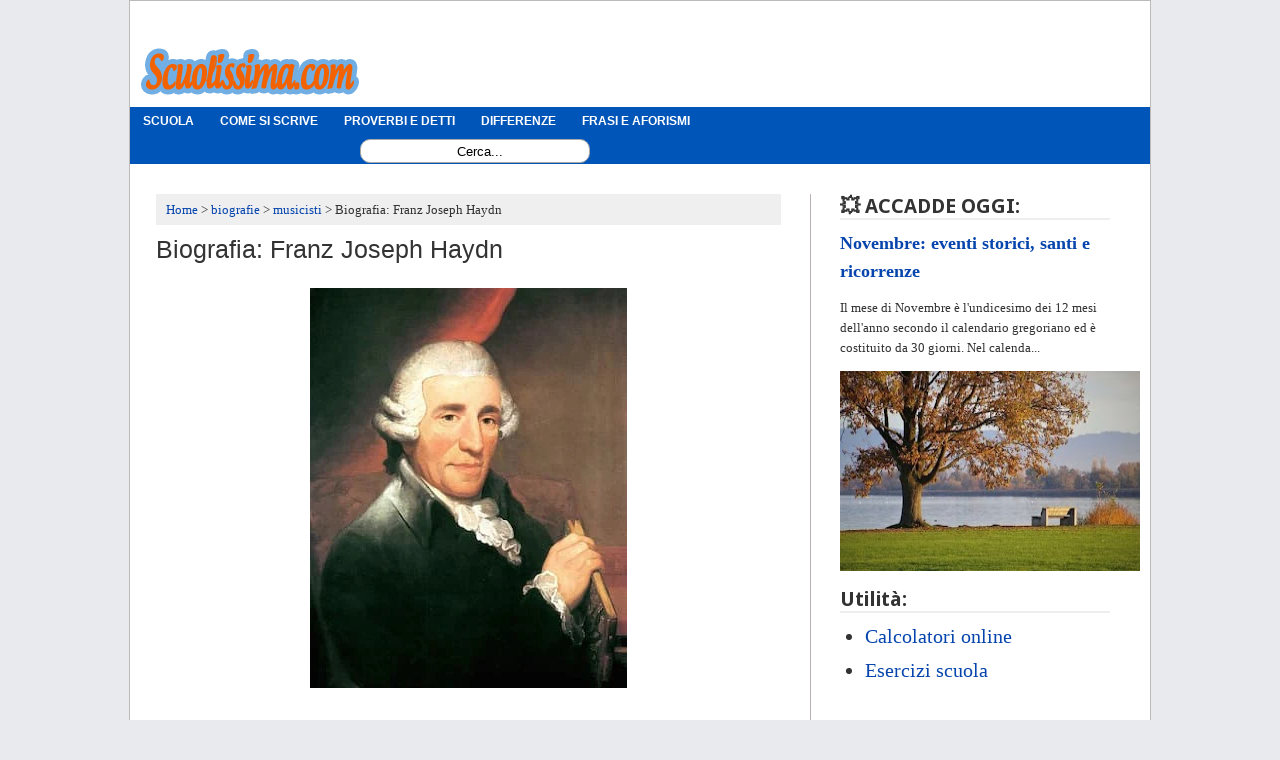

--- FILE ---
content_type: text/javascript; charset=UTF-8
request_url: https://www.scuolissima.com/feeds/posts/default/-/biografie?alt=json-in-script&callback=display_related_posts
body_size: 14139
content:
// API callback
display_related_posts({"version":"1.0","encoding":"UTF-8","feed":{"xmlns":"http://www.w3.org/2005/Atom","xmlns$openSearch":"http://a9.com/-/spec/opensearchrss/1.0/","xmlns$blogger":"http://schemas.google.com/blogger/2008","xmlns$georss":"http://www.georss.org/georss","xmlns$gd":"http://schemas.google.com/g/2005","xmlns$thr":"http://purl.org/syndication/thread/1.0","id":{"$t":"tag:blogger.com,1999:blog-3346300636518795874"},"updated":{"$t":"2026-01-23T15:54:30.292+01:00"},"category":[{"term":"mappe concettuali"},{"term":"Appunti di italiano"},{"term":"problemi geometria"},{"term":"divina commedia"},{"term":"Lista poesie"},{"term":"frasi"},{"term":"Appunti di inglese"},{"term":"Collegamenti Tesine"},{"term":"biografie"},{"term":"grammatica italiana"},{"term":"Come si scrive"},{"term":"temi svolti"},{"term":"blogger"},{"term":"Poesie"},{"term":"riassunti storia"},{"term":"triangolo"},{"term":"animali"},{"term":"rettangolo"},{"term":"Frasi grammatica"},{"term":"Giuseppe Ungaretti"},{"term":"analisi"},{"term":"figure retoriche"},{"term":"diritto"},{"term":"commento"},{"term":"I Promessi sposi"},{"term":"poesie d'autore"},{"term":"Proverbi e modi di dire"},{"term":"parafrasi"},{"term":"Riassunto Vita"},{"term":"aggettivi qualificativi"},{"term":"educazione musicale"},{"term":"wordpress"},{"term":"piante"},{"term":"Risolutore online"},{"term":"geografia"},{"term":"trapezio"},{"term":"differenza"},{"term":"Pascoli"},{"term":"Decamerone"},{"term":"Scuola Elementare"},{"term":"Scienze"},{"term":"Montale"},{"term":"quadrato"},{"term":"Nomi cose città"},{"term":"geometria"},{"term":"Giapponese"},{"term":"parallelogramma"},{"term":"informatica"},{"term":"musicisti"},{"term":"Grammatica inglese"},{"term":"rombo"},{"term":"enciclopedia"},{"term":"Odissea"},{"term":"guide pc"},{"term":"Leopardi"},{"term":"Programma scolastico"},{"term":"Iliade"},{"term":"Pirandello"},{"term":"Accadde oggi"},{"term":"matematica"},{"term":"parallelepipedo"},{"term":"piramide"},{"term":"formule"},{"term":"online"},{"term":"prisma"},{"term":"religione"},{"term":"internet"},{"term":"Petrarca"},{"term":"Scuola Media"},{"term":"I Malavoglia"},{"term":"altre poesie"},{"term":"sito"},{"term":"Parolacce"},{"term":"arte"},{"term":"filosofia"},{"term":"siti"},{"term":"Eneide"},{"term":"Facebook"},{"term":"Giochi"},{"term":"Verga"},{"term":"esercizi"},{"term":"recensioni libri"},{"term":"Logica"},{"term":"Quasimodo"},{"term":"Svevo"},{"term":"problemi matematica"},{"term":"Giovanni Pascoli"},{"term":"prima guerra mondiale"},{"term":"temi inglese"},{"term":"widget"},{"term":"canzoni"},{"term":"fisica"},{"term":"letteratura inglese"},{"term":"manzoni"},{"term":"rivoluzione"},{"term":"Giovanni Verga"},{"term":"Nomi alterati"},{"term":"romanzo"},{"term":"Descrizioni"},{"term":"Giambattista Marino"},{"term":"Google"},{"term":"Italia"},{"term":"Novelle del Decamerone"},{"term":"Orlando Furioso"},{"term":"traduttore"},{"term":"Bibbia"},{"term":"Economia aziendale"},{"term":"HTML"},{"term":"Levi"},{"term":"chrome"},{"term":"scuola"},{"term":"Gianni Rodari"},{"term":"Pavese"},{"term":"Programmi"},{"term":"Saba"},{"term":"Santi"},{"term":"YouTube"},{"term":"tesine svolte"},{"term":"trucchi scuola"},{"term":"Android"},{"term":"Salvatore Quasimodo"},{"term":"aforismi"},{"term":"elettronica"},{"term":"programmazione"},{"term":"Giacomo Leopardi"},{"term":"Luigi Pirandello"},{"term":"Università"},{"term":"browser"},{"term":"Download"},{"term":"La coscienza di Zeno"},{"term":"Luzi"},{"term":"Praga"},{"term":"Sereni"},{"term":"Solo e Pensoso"},{"term":"Vincenzo Cardarelli"},{"term":"frasi analisi logica"},{"term":"memorie"},{"term":"musica"},{"term":"pronomi"},{"term":"sicurezza"},{"term":"Educazione Civica"},{"term":"Esercizi di inglese"},{"term":"Guido i vorrei che tu e lapo ed io"},{"term":"Guinizzelli"},{"term":"Nomi derivati"},{"term":"Novecento"},{"term":"Poetica"},{"term":"Se questo è un uomo"},{"term":"imparare"},{"term":"teatro"},{"term":"Fenoglio"},{"term":"Fresche e Dolci Acque"},{"term":"Gozzano"},{"term":"Io voglio del ver la mia donna laudare"},{"term":"La Sera Fiesolana"},{"term":"La casa dei doganieri"},{"term":"Mercantini"},{"term":"Mouse"},{"term":"Nella nebbia"},{"term":"Nevicata"},{"term":"Non recidere forbice quel volto"},{"term":"O falce di luna calante"},{"term":"Rio Salto"},{"term":"Ritratto della mia bambina"},{"term":"Scalpitio"},{"term":"Streaming"},{"term":"Testi e Racconti"},{"term":"Tolstoj"},{"term":"Traversando la Maremma toscana"},{"term":"Ugo Foscolo"},{"term":"Uomo del mio tempo"},{"term":"Verrà la morte e avrà i tuoi occhi"},{"term":"Voi ch'ascoltate in rime sparse il suono"},{"term":"chimica"},{"term":"la sera del dì di festa"},{"term":"ottocento"},{"term":"passero solitario"},{"term":"photoshop"},{"term":"pitagora"},{"term":"rivoluzione industriale"},{"term":"rivoluzione russa"},{"term":"software"},{"term":"tastiera"},{"term":"virus"},{"term":"Funere Mersit Acerbo"},{"term":"Garcia Lorca"},{"term":"Giosuè Carducci"},{"term":"Gloria del disteso mezzogiorno"},{"term":"Goldoni"},{"term":"I Pastori"},{"term":"Il Cinque Maggio"},{"term":"Il Fu Mattia Pascal"},{"term":"Il Gelsomino Notturno"},{"term":"Immagini da colorare"},{"term":"Kafka"},{"term":"La Spigolatrice di Sapri"},{"term":"La Tenzone"},{"term":"Moravia"},{"term":"Mussolini"},{"term":"Preludio"},{"term":"Rimbaud"},{"term":"Sciascia"},{"term":"Scuola Superiore"},{"term":"Seconda Guerra Mondiale"},{"term":"Tomasi di Lampedusa"},{"term":"email"},{"term":"federigo degli alberighi"},{"term":"la vertigine"},{"term":"mezzogiorno alpino"},{"term":"pentagono"},{"term":"piove"},{"term":"quadrilatero"},{"term":"sei personaggi in cerca d'autore"},{"term":"sistema operativo"},{"term":"specchio"},{"term":"storia inglese"},{"term":"tesine maturità"},{"term":"Carnevale"},{"term":"Esercizi di geografia"},{"term":"Francese"},{"term":"Gadda"},{"term":"Giorgio Caproni"},{"term":"Già la pioggia è con noi"},{"term":"Guicciardini"},{"term":"Joyce"},{"term":"La primavera hitleriana"},{"term":"Morante"},{"term":"Nazim Hikmet"},{"term":"Nebbia"},{"term":"Omero"},{"term":"Parini"},{"term":"Pasolini"},{"term":"Pratolini"},{"term":"Proust"},{"term":"Sogno d'estate"},{"term":"Verlaine"},{"term":"Vittorini"},{"term":"film"},{"term":"globalizzazione"},{"term":"illuminismo"},{"term":"latino"},{"term":"paypal"},{"term":"preghiere"},{"term":"saggio breve"},{"term":"umorismo"},{"term":"verbi"},{"term":"video"},{"term":"Calcolatrice"},{"term":"Cellulari"},{"term":"Codice della strada"},{"term":"Eugenio Montale"},{"term":"FeedBurner"},{"term":"Fogazzaro"},{"term":"George Gray"},{"term":"Guerra fredda"},{"term":"Huysmans"},{"term":"I fiori del male"},{"term":"Ibsen"},{"term":"Ionesco"},{"term":"Javascript"},{"term":"Landolfi"},{"term":"Lee Masters"},{"term":"Lenin"},{"term":"Machiavelli"},{"term":"Mallarmé"},{"term":"Mann"},{"term":"Marinetti"},{"term":"Marquez"},{"term":"Nastagio degli onesti"},{"term":"Penna"},{"term":"Senilità"},{"term":"Sinonimi e contrari"},{"term":"Tarchetti"},{"term":"Tozzi"},{"term":"Viaggi"},{"term":"Virgilio"},{"term":"educazione fisica"},{"term":"esami"},{"term":"futurismo"},{"term":"guide pratiche"},{"term":"il mattino"},{"term":"immagini"},{"term":"incendio"},{"term":"italiano"},{"term":"neoclassicismo"},{"term":"office"},{"term":"repubblica"},{"term":"settore circolare"},{"term":"tecnica"},{"term":"Alda Merini"},{"term":"Aldo Palazzeschi"},{"term":"Analisi grammaticale"},{"term":"Andrea Zanzotto"},{"term":"Attilio Bertolucci"},{"term":"Cecco Angiolieri"},{"term":"Dante Alighieri"},{"term":"Fastidi Grassi"},{"term":"Fo"},{"term":"Gabriele D'Annunzio"},{"term":"Giolitti"},{"term":"Giuseppe Parini"},{"term":"Goethe"},{"term":"Heine"},{"term":"Hesse"},{"term":"Il gattopardo"},{"term":"Il risveglio del giovin signore"},{"term":"Imitazione"},{"term":"Internet explorer"},{"term":"Keats"},{"term":"L'amica di Nonna Speranza"},{"term":"La Pentecoste"},{"term":"Le ricordanze"},{"term":"Libertà"},{"term":"Libri"},{"term":"Lisabetta da Messina"},{"term":"Locandiera"},{"term":"Machado"},{"term":"Majakovskij"},{"term":"Mario Luzi"},{"term":"Maturità"},{"term":"Medioevo"},{"term":"Moretti"},{"term":"Musil"},{"term":"Napoleone"},{"term":"News di scuola"},{"term":"Nievo"},{"term":"Novalis"},{"term":"Poesia"},{"term":"Rousseau"},{"term":"San Francesco d'Assisi"},{"term":"Sandro Penna"},{"term":"Sanguineti"},{"term":"Shaw"},{"term":"Silone"},{"term":"Solzenicyn"},{"term":"Stendhal"},{"term":"Superuomo"},{"term":"Tabucchi"},{"term":"Talete"},{"term":"Tasso"},{"term":"Tennyson"},{"term":"Tommaseo"},{"term":"Valéry"},{"term":"Voltaire"},{"term":"Wilde"},{"term":"William Shakespeare"},{"term":"Woolf"},{"term":"antivirus"},{"term":"grafica"},{"term":"guadagnare online"},{"term":"hacking"},{"term":"illuminazioni"},{"term":"l'anguilla"},{"term":"la luna e i falò"},{"term":"leva"},{"term":"ottagono"},{"term":"pace"},{"term":"paint"},{"term":"personaggi"},{"term":"poesie inglesi"},{"term":"poligono"},{"term":"principe"},{"term":"racconti fantastici"},{"term":"rivoluzione francese"},{"term":"salute"},{"term":"scuolissima"},{"term":"segmenti"},{"term":"settecento"},{"term":"tedesco"},{"term":"vocali"},{"term":"Arnault Daniel"},{"term":"Beppe Fenoglio"},{"term":"Cesare Pavese"},{"term":"Codice di Procedura Penale"},{"term":"Corsi e certificazioni"},{"term":"David Maria Turoldo"},{"term":"Diritto costituzionale"},{"term":"Edoardo Sanguineti"},{"term":"Felicità Raggiunta"},{"term":"Ferrara"},{"term":"Firefox"},{"term":"Fortini"},{"term":"Francesco Petrarca"},{"term":"Gandhi"},{"term":"Garibaldi"},{"term":"Gerusalemme liberata"},{"term":"Giacinta"},{"term":"Gli indifferenti"},{"term":"Google Maps"},{"term":"Griselda"},{"term":"Guerra e pace"},{"term":"Hemingway"},{"term":"Holderlin"},{"term":"I Viceré"},{"term":"I puffini dell'adriatico"},{"term":"Iacopo da Varazze"},{"term":"Il Natale"},{"term":"Il sogno del prigioniero"},{"term":"Italia mia"},{"term":"Jacopo da Lentini"},{"term":"Kipling"},{"term":"L'Assiuolo"},{"term":"L'Esclusa"},{"term":"La Cavalla Storna"},{"term":"La spigolatrice"},{"term":"Le occasioni"},{"term":"Leonardo Sciascia"},{"term":"Letteratura greca"},{"term":"Licurgo"},{"term":"Maeterlinck"},{"term":"Malle"},{"term":"Manfield"},{"term":"Mazzini"},{"term":"Melville"},{"term":"Memento"},{"term":"Molière"},{"term":"Montesquieu"},{"term":"Mussapi"},{"term":"Nedda"},{"term":"Niccolò Machiavelli"},{"term":"Noi non sappiamo quale sortiremo"},{"term":"Notte di neve"},{"term":"Ossi di Seppia"},{"term":"PHP"},{"term":"Palazzeschi"},{"term":"Pasternack"},{"term":"Pasternak"},{"term":"Pietro Bembo"},{"term":"Plauto"},{"term":"Portoghese"},{"term":"Puskin"},{"term":"Radio"},{"term":"Rebora"},{"term":"Remarque"},{"term":"Rilke"},{"term":"Rinascimento"},{"term":"Ripenso al tuo sorriso"},{"term":"Risorgimento"},{"term":"Roth"},{"term":"Russia"},{"term":"Sapienza"},{"term":"Sbarbaro"},{"term":"Serra"},{"term":"Sfera"},{"term":"Shakespeare"},{"term":"Siddartha"},{"term":"Sofocle"},{"term":"Solone"},{"term":"Spagnolo"},{"term":"Stalin"},{"term":"Stern"},{"term":"Storia di una capinera"},{"term":"Tancredi e Ghismunda"},{"term":"Teorema di Euclide"},{"term":"Testori"},{"term":"Ti libero la fronte dai ghiaccioli"},{"term":"Tumblr"},{"term":"Uhlman"},{"term":"Umberto Saba"},{"term":"Utorrent"},{"term":"Versailes"},{"term":"Vincenzo Monti"},{"term":"Windows 7"},{"term":"chat"},{"term":"chiavette usb"},{"term":"excel"},{"term":"greco"},{"term":"hardware"},{"term":"hugo"},{"term":"iPhone"},{"term":"il barone rampante"},{"term":"il naufrago"},{"term":"il piacere"},{"term":"il quartiere"},{"term":"il rosario"},{"term":"immagini da scaricare"},{"term":"inquinamento"},{"term":"isoperimetrico"},{"term":"keyword"},{"term":"la casa in collina"},{"term":"la fuga di Angelica"},{"term":"la giara"},{"term":"lavoro"},{"term":"le confessioni di un italiano"},{"term":"loreley"},{"term":"mandragola"},{"term":"metafore"},{"term":"monarchia"},{"term":"msn"},{"term":"muro di Berlino"},{"term":"nascondere"},{"term":"odi barbare"},{"term":"ombra dei cipressi"},{"term":"penombre"},{"term":"plc"},{"term":"positivismo"},{"term":"prima"},{"term":"problemi fisica"},{"term":"quarato"},{"term":"ricerca"},{"term":"romanticismo"},{"term":"scheda grafica"},{"term":"schemi riassuntivi"},{"term":"schermo"},{"term":"similitudini"},{"term":"sport"},{"term":"stearns Eliot"},{"term":"tetraedro"},{"term":"traduzione canzoni"},{"term":"twitter"},{"term":"urne de forti"},{"term":"vita dei campi"},{"term":"webcam"}],"title":{"type":"text","$t":"Scuolissima.com - Appunti online per imparare gratis"},"subtitle":{"type":"html","$t":""},"link":[{"rel":"http://schemas.google.com/g/2005#feed","type":"application/atom+xml","href":"https:\/\/www.scuolissima.com\/feeds\/posts\/default"},{"rel":"self","type":"application/atom+xml","href":"https:\/\/www.blogger.com\/feeds\/3346300636518795874\/posts\/default\/-\/biografie?alt=json-in-script"},{"rel":"alternate","type":"text/html","href":"https:\/\/www.scuolissima.com\/search\/label\/biografie"},{"rel":"hub","href":"http://pubsubhubbub.appspot.com/"},{"rel":"next","type":"application/atom+xml","href":"https:\/\/www.blogger.com\/feeds\/3346300636518795874\/posts\/default\/-\/biografie\/-\/biografie?alt=json-in-script\u0026start-index=26\u0026max-results=25"}],"author":[{"name":{"$t":"Andrea Sapuppo"},"uri":{"$t":"http:\/\/www.blogger.com\/profile\/03614428648626904085"},"email":{"$t":"noreply@blogger.com"},"gd$image":{"rel":"http://schemas.google.com/g/2005#thumbnail","width":"32","height":"32","src":"\/\/blogger.googleusercontent.com\/img\/b\/R29vZ2xl\/AVvXsEjFnVyoL1j2Gaud2rgixXXzOqvR3NsWC0HACjq7yjTGonAA5VajfEF_0AjTJtE1r8kyYqelt4vFGHJxDzJ-8frS5P6SOBmIf9B38_DcdPbB-pQ5AzeejCInJ8ns7eA6nA\/s113\/561900_286367658131723_253280633_n.png"}}],"generator":{"version":"7.00","uri":"http://www.blogger.com","$t":"Blogger"},"openSearch$totalResults":{"$t":"214"},"openSearch$startIndex":{"$t":"1"},"openSearch$itemsPerPage":{"$t":"25"},"entry":[{"id":{"$t":"tag:blogger.com,1999:blog-3346300636518795874.post-8048200760531208131"},"published":{"$t":"2018-06-16T17:48:00.001+02:00"},"updated":{"$t":"2022-12-13T12:18:59.998+01:00"},"category":[{"scheme":"http://www.blogger.com/atom/ns#","term":"biografie"}],"title":{"type":"text","$t":"Biografia: Lialia"},"summary":{"type":"text","$t":"\n\nÈ lo pseudonimo di Amalia Cambiasi Negretti, nata a Carate Lario (Como) nel 1897, la più letta e apprezzata autrice di \"romanzi rosa\" in Italia. Fu Gabriele D'Annunzio a coniare per lei il nome Liala con cui firmò tutte le sue opere: «Ti chiamerò Liala perché ci sia sempre un'ala nel tuo nome».  Appartenente ad una agiata famiglia, si sposa con un ufficiale di marina, innamorandosi poi di un "},"link":[{"rel":"edit","type":"application/atom+xml","href":"https:\/\/www.blogger.com\/feeds\/3346300636518795874\/posts\/default\/8048200760531208131"},{"rel":"self","type":"application/atom+xml","href":"https:\/\/www.blogger.com\/feeds\/3346300636518795874\/posts\/default\/8048200760531208131"},{"rel":"alternate","type":"text/html","href":"https:\/\/www.scuolissima.com\/2018\/06\/biografia-lialia.html","title":"Biografia: Lialia"}],"author":[{"name":{"$t":"Andrea Sapuppo"},"uri":{"$t":"http:\/\/www.blogger.com\/profile\/03614428648626904085"},"email":{"$t":"noreply@blogger.com"},"gd$image":{"rel":"http://schemas.google.com/g/2005#thumbnail","width":"32","height":"32","src":"\/\/blogger.googleusercontent.com\/img\/b\/R29vZ2xl\/AVvXsEjFnVyoL1j2Gaud2rgixXXzOqvR3NsWC0HACjq7yjTGonAA5VajfEF_0AjTJtE1r8kyYqelt4vFGHJxDzJ-8frS5P6SOBmIf9B38_DcdPbB-pQ5AzeejCInJ8ns7eA6nA\/s113\/561900_286367658131723_253280633_n.png"}}],"media$thumbnail":{"xmlns$media":"http://search.yahoo.com/mrss/","url":"https:\/\/blogger.googleusercontent.com\/img\/b\/R29vZ2xl\/AVvXsEiooeQE94LQzXCc0jD92GeUypTuzj4ytEwCdmlfkjE9mk72KM1O1pKf4kpxJ3G8J92eJc83REkQsAp_d_qguRU9V0moqH0kOFyX9Rz0t-wgIARO36PAKI6-4ACgF8H2eAFfu98Fb6P4DCkBWc9_yVVKaw5bxTf2wDFEzhCRbwVHnqZ27mmCOW5UBnDg\/s72-c\/Liala.jpg","height":"72","width":"72"}},{"id":{"$t":"tag:blogger.com,1999:blog-3346300636518795874.post-3643694885128303987"},"published":{"$t":"2018-04-24T18:53:00.005+02:00"},"updated":{"$t":"2022-12-13T12:25:05.508+01:00"},"category":[{"scheme":"http://www.blogger.com/atom/ns#","term":"biografie"}],"title":{"type":"text","$t":"Franz Kafka - Vita e Opere"},"summary":{"type":"text","$t":"\n\n\n\n\nL'infanzia e l'educazione\nFranz Kafka nasce a Praga nel 1883: il padre Hermann era un commerciante di origine ebraica mentre la madre Julie Löwy era una donna colta e dal carattere docile. Il padre aveva un aspetto imponente e autoritario nelle maniere, domina prepotentemente la fragile personalità del figlio, che sogna spesso di fuggire da casa. L'incoerenza e la brutalità della sua "},"link":[{"rel":"edit","type":"application/atom+xml","href":"https:\/\/www.blogger.com\/feeds\/3346300636518795874\/posts\/default\/3643694885128303987"},{"rel":"self","type":"application/atom+xml","href":"https:\/\/www.blogger.com\/feeds\/3346300636518795874\/posts\/default\/3643694885128303987"},{"rel":"alternate","type":"text/html","href":"https:\/\/www.scuolissima.com\/2018\/04\/franz-kafka-vita-e-opere.html","title":"Franz Kafka - Vita e Opere"}],"author":[{"name":{"$t":"Andrea Sapuppo"},"uri":{"$t":"http:\/\/www.blogger.com\/profile\/03614428648626904085"},"email":{"$t":"noreply@blogger.com"},"gd$image":{"rel":"http://schemas.google.com/g/2005#thumbnail","width":"32","height":"32","src":"\/\/blogger.googleusercontent.com\/img\/b\/R29vZ2xl\/AVvXsEjFnVyoL1j2Gaud2rgixXXzOqvR3NsWC0HACjq7yjTGonAA5VajfEF_0AjTJtE1r8kyYqelt4vFGHJxDzJ-8frS5P6SOBmIf9B38_DcdPbB-pQ5AzeejCInJ8ns7eA6nA\/s113\/561900_286367658131723_253280633_n.png"}}],"media$thumbnail":{"xmlns$media":"http://search.yahoo.com/mrss/","url":"https:\/\/blogger.googleusercontent.com\/img\/b\/R29vZ2xl\/AVvXsEi25F6YFVKlcG1_pvNvdg0VGqQN38sunJsLCD6ZwfAG_hy83sP3QjuaT8GNfuQb4ZsY-F_oCEaQewrgs0h9-jM_2QKvzbzO9WjraizAfnn51uLpWms2uG-bWgfwBm-u89tQiUruMmYuREmkOwwcaI9EB2mERgVP7w0sgDM9N9oLnm6XvR-lizVxMGsN\/s72-c\/Kafka1906.jpg","height":"72","width":"72"}},{"id":{"$t":"tag:blogger.com,1999:blog-3346300636518795874.post-3277567495941545536"},"published":{"$t":"2018-04-11T23:14:00.002+02:00"},"updated":{"$t":"2022-12-13T12:26:01.260+01:00"},"category":[{"scheme":"http://www.blogger.com/atom/ns#","term":"biografie"}],"title":{"type":"text","$t":"Biografia: Piero Jahier"},"summary":{"type":"text","$t":"\nPiero Jahier nasce a Genova nel 1884. Il cognome Jahier è di origine francese, anche se era già presente in Italia da molte generazione. Rimasto orfano del padre, un pastore protestante, inizia gli studi teologici ma li interrompe e si impiega nelle ferrovie. Isolato sotto il fascismo per la sua ostilità al regime, smette di scrivere e conclude gli studi, laureandosi in Legge e in Letteratura "},"link":[{"rel":"edit","type":"application/atom+xml","href":"https:\/\/www.blogger.com\/feeds\/3346300636518795874\/posts\/default\/3277567495941545536"},{"rel":"self","type":"application/atom+xml","href":"https:\/\/www.blogger.com\/feeds\/3346300636518795874\/posts\/default\/3277567495941545536"},{"rel":"alternate","type":"text/html","href":"https:\/\/www.scuolissima.com\/2018\/04\/biografia-piero-jahier.html","title":"Biografia: Piero Jahier"}],"author":[{"name":{"$t":"Andrea Sapuppo"},"uri":{"$t":"http:\/\/www.blogger.com\/profile\/03614428648626904085"},"email":{"$t":"noreply@blogger.com"},"gd$image":{"rel":"http://schemas.google.com/g/2005#thumbnail","width":"32","height":"32","src":"\/\/blogger.googleusercontent.com\/img\/b\/R29vZ2xl\/AVvXsEjFnVyoL1j2Gaud2rgixXXzOqvR3NsWC0HACjq7yjTGonAA5VajfEF_0AjTJtE1r8kyYqelt4vFGHJxDzJ-8frS5P6SOBmIf9B38_DcdPbB-pQ5AzeejCInJ8ns7eA6nA\/s113\/561900_286367658131723_253280633_n.png"}}]},{"id":{"$t":"tag:blogger.com,1999:blog-3346300636518795874.post-5908860813463315485"},"published":{"$t":"2018-03-17T16:33:00.002+01:00"},"updated":{"$t":"2022-12-13T12:26:51.964+01:00"},"category":[{"scheme":"http://www.blogger.com/atom/ns#","term":"biografie"}],"title":{"type":"text","$t":"Biografia: Ardengo Soffici"},"summary":{"type":"text","$t":"Ardengo Soffici nasce sull'Arno (Firenze) nel 1879. È stato uno scrittore, saggista, poeta e pittore italiano.\n\nÈ uno dei primi intellettuali italiani a recarsi a Parigi, dove soggiorna tra il 1899 e il 1907.\nQui entra in contatto con pittori impressionisti e postimpressionisti e fa conoscere  in Italia l'opera dei \"nabis\" e di Cézanne, e a inizio la sua vocazione pittorica. Ma è attento anche "},"link":[{"rel":"edit","type":"application/atom+xml","href":"https:\/\/www.blogger.com\/feeds\/3346300636518795874\/posts\/default\/5908860813463315485"},{"rel":"self","type":"application/atom+xml","href":"https:\/\/www.blogger.com\/feeds\/3346300636518795874\/posts\/default\/5908860813463315485"},{"rel":"alternate","type":"text/html","href":"https:\/\/www.scuolissima.com\/2018\/03\/biografia-ardengo-soffici.html","title":"Biografia: Ardengo Soffici"}],"author":[{"name":{"$t":"Andrea Sapuppo"},"uri":{"$t":"http:\/\/www.blogger.com\/profile\/03614428648626904085"},"email":{"$t":"noreply@blogger.com"},"gd$image":{"rel":"http://schemas.google.com/g/2005#thumbnail","width":"32","height":"32","src":"\/\/blogger.googleusercontent.com\/img\/b\/R29vZ2xl\/AVvXsEjFnVyoL1j2Gaud2rgixXXzOqvR3NsWC0HACjq7yjTGonAA5VajfEF_0AjTJtE1r8kyYqelt4vFGHJxDzJ-8frS5P6SOBmIf9B38_DcdPbB-pQ5AzeejCInJ8ns7eA6nA\/s113\/561900_286367658131723_253280633_n.png"}}]},{"id":{"$t":"tag:blogger.com,1999:blog-3346300636518795874.post-711944353168797144"},"published":{"$t":"2017-10-04T18:07:00.002+02:00"},"updated":{"$t":"2021-11-22T12:13:25.107+01:00"},"category":[{"scheme":"http://www.blogger.com/atom/ns#","term":"biografie"},{"scheme":"http://www.blogger.com/atom/ns#","term":"Letteratura greca"}],"title":{"type":"text","$t":"Riassunto: Esiodo, vita e opere"},"summary":{"type":"text","$t":"\n\n\nEsiodo\u0026nbsp;è la prima personalità della letteratura greca di cui possiamo ricostruire uno sfondo biografico: affiorano nella sua opera alcune allusioni, sono presenti dei ricordi e vive certe istanze che ci permettono di conoscere le origini della sua famiglia, i problemi domestici da cui era angustiato, la sua conversione da pastore a poeta, sacerdote di un'etica nuova fondata sulla "},"link":[{"rel":"edit","type":"application/atom+xml","href":"https:\/\/www.blogger.com\/feeds\/3346300636518795874\/posts\/default\/711944353168797144"},{"rel":"self","type":"application/atom+xml","href":"https:\/\/www.blogger.com\/feeds\/3346300636518795874\/posts\/default\/711944353168797144"},{"rel":"alternate","type":"text/html","href":"https:\/\/www.scuolissima.com\/2017\/10\/riassunto-esiodo-vita-e-opere.html","title":"Riassunto: Esiodo, vita e opere"}],"author":[{"name":{"$t":"Andrea Sapuppo"},"uri":{"$t":"http:\/\/www.blogger.com\/profile\/03614428648626904085"},"email":{"$t":"noreply@blogger.com"},"gd$image":{"rel":"http://schemas.google.com/g/2005#thumbnail","width":"32","height":"32","src":"\/\/blogger.googleusercontent.com\/img\/b\/R29vZ2xl\/AVvXsEjFnVyoL1j2Gaud2rgixXXzOqvR3NsWC0HACjq7yjTGonAA5VajfEF_0AjTJtE1r8kyYqelt4vFGHJxDzJ-8frS5P6SOBmIf9B38_DcdPbB-pQ5AzeejCInJ8ns7eA6nA\/s113\/561900_286367658131723_253280633_n.png"}}],"media$thumbnail":{"xmlns$media":"http://search.yahoo.com/mrss/","url":"https:\/\/blogger.googleusercontent.com\/img\/b\/R29vZ2xl\/AVvXsEj4MCflT6zOfrgiAnVEoccsnnx6ZG1pAGNtgERZsqMMFERgOJ4RmwZxiLeCg9Jj9myA0yG9K86gRRhNolhUNTiYUp4TVsxbH4s_HAL2Jy9CGGT-jaHowJNJApXjSlqIiuYtS9gWlrfWLSM\/s72-c\/esiodo.jpg","height":"72","width":"72"}},{"id":{"$t":"tag:blogger.com,1999:blog-3346300636518795874.post-6126549382023934925"},"published":{"$t":"2015-10-01T12:34:00.000+02:00"},"updated":{"$t":"2015-10-03T12:36:37.125+02:00"},"category":[{"scheme":"http://www.blogger.com/atom/ns#","term":"biografie"}],"title":{"type":"text","$t":"Biografia: Pieraccio Tedaldi"},"summary":{"type":"text","$t":"Biografia:\nPieraccio Tedaldi nacque a Firenze e visse fino alla metà del Trecento. Fu tra i primi a piangere sulla morte di Dante in un sonetto che, stilisticamente, certo non gli fa onore; ma rimane, almeno, la sentita partecipazione. Ecco dunque un poeta che ha l'aria del filosofo, stranamente preoccupato, per essere un emulo di Rustico e di Cecco, di concetti come essenza e concupiscenza. "},"link":[{"rel":"edit","type":"application/atom+xml","href":"https:\/\/www.blogger.com\/feeds\/3346300636518795874\/posts\/default\/6126549382023934925"},{"rel":"self","type":"application/atom+xml","href":"https:\/\/www.blogger.com\/feeds\/3346300636518795874\/posts\/default\/6126549382023934925"},{"rel":"alternate","type":"text/html","href":"https:\/\/www.scuolissima.com\/2015\/10\/biografia-pieraccio-tedaldi.html","title":"Biografia: Pieraccio Tedaldi"}],"author":[{"name":{"$t":"Andrea Sapuppo"},"uri":{"$t":"http:\/\/www.blogger.com\/profile\/03614428648626904085"},"email":{"$t":"noreply@blogger.com"},"gd$image":{"rel":"http://schemas.google.com/g/2005#thumbnail","width":"32","height":"32","src":"\/\/blogger.googleusercontent.com\/img\/b\/R29vZ2xl\/AVvXsEjFnVyoL1j2Gaud2rgixXXzOqvR3NsWC0HACjq7yjTGonAA5VajfEF_0AjTJtE1r8kyYqelt4vFGHJxDzJ-8frS5P6SOBmIf9B38_DcdPbB-pQ5AzeejCInJ8ns7eA6nA\/s113\/561900_286367658131723_253280633_n.png"}}]},{"id":{"$t":"tag:blogger.com,1999:blog-3346300636518795874.post-1941035079931217360"},"published":{"$t":"2015-09-09T15:35:00.001+02:00"},"updated":{"$t":"2022-11-29T18:01:47.001+01:00"},"category":[{"scheme":"http://www.blogger.com/atom/ns#","term":"biografie"}],"title":{"type":"text","$t":"Biografia: San Francesco d'Assisi"},"summary":{"type":"text","$t":"\n\n\nBiografia:\nFrancesco, figlio di Pietro Bernardone, mercante facoltoso, esportatore e importatore laniero con la Francia, nasce ad Assisi nel 1182. Oggi Francesco è un nome che richiama subito alla mente un clima di santità, ma Pietro Bernardone probabilmente chiamò così suo figlio solo per simpatia verso un paese amico, la Francia, con cui gli riusciva di combinare grossi affari, o forse in "},"link":[{"rel":"edit","type":"application/atom+xml","href":"https:\/\/www.blogger.com\/feeds\/3346300636518795874\/posts\/default\/1941035079931217360"},{"rel":"self","type":"application/atom+xml","href":"https:\/\/www.blogger.com\/feeds\/3346300636518795874\/posts\/default\/1941035079931217360"},{"rel":"alternate","type":"text/html","href":"https:\/\/www.scuolissima.com\/2015\/09\/biografia-san-francesco-dassisi.html","title":"Biografia: San Francesco d'Assisi"}],"author":[{"name":{"$t":"Andrea Sapuppo"},"uri":{"$t":"http:\/\/www.blogger.com\/profile\/03614428648626904085"},"email":{"$t":"noreply@blogger.com"},"gd$image":{"rel":"http://schemas.google.com/g/2005#thumbnail","width":"32","height":"32","src":"\/\/blogger.googleusercontent.com\/img\/b\/R29vZ2xl\/AVvXsEjFnVyoL1j2Gaud2rgixXXzOqvR3NsWC0HACjq7yjTGonAA5VajfEF_0AjTJtE1r8kyYqelt4vFGHJxDzJ-8frS5P6SOBmIf9B38_DcdPbB-pQ5AzeejCInJ8ns7eA6nA\/s113\/561900_286367658131723_253280633_n.png"}}],"media$thumbnail":{"xmlns$media":"http://search.yahoo.com/mrss/","url":"https:\/\/blogger.googleusercontent.com\/img\/b\/R29vZ2xl\/AVvXsEhNILyAwMJUJirFZtDlY7L_TB15r_j5JhlTRHyCQpwmrxJ53X39ULabx7ch67ttJw6vukYFDgG0uqoepqlIif3xCY3U2My1KTeYpy13Ih2xu8wKkIcVqbOSHoMU5aTo6VARIervi4Pmy5ahBrmJTP6oIgyI7VFdkqOilbLUFl00tKcZKaDbFk3Eao2V\/s72-c\/st-francis-g83a6970eb_640%20%281%29.jpg","height":"72","width":"72"}},{"id":{"$t":"tag:blogger.com,1999:blog-3346300636518795874.post-1068198695145415422"},"published":{"$t":"2015-09-08T14:27:00.001+02:00"},"updated":{"$t":"2022-11-29T18:15:47.118+01:00"},"category":[{"scheme":"http://www.blogger.com/atom/ns#","term":"biografie"}],"title":{"type":"text","$t":"Biografia: Santa Caterina da Siena"},"summary":{"type":"text","$t":"\n\n\nBiografia:\nCaterina Benincasa, conosciuta come Caterina da Siena nacque nel 1347 a Siena, in fondo a una ripida stradina presso Fontebranda, all'ombra del Duomo e di San Domenico, dove c'è 'abitazione di Jacopo Benincasa, tintore di pelli e di sua moglie, Lapa e dei loro ventitré figli. Lei è la ventiquattresima, la gemella Giovanna è morte poche settimane dopo. Nell'anno della sua nascita, a "},"link":[{"rel":"edit","type":"application/atom+xml","href":"https:\/\/www.blogger.com\/feeds\/3346300636518795874\/posts\/default\/1068198695145415422"},{"rel":"self","type":"application/atom+xml","href":"https:\/\/www.blogger.com\/feeds\/3346300636518795874\/posts\/default\/1068198695145415422"},{"rel":"alternate","type":"text/html","href":"https:\/\/www.scuolissima.com\/2015\/09\/biografia-santa-caterina-da-siena.html","title":"Biografia: Santa Caterina da Siena"}],"author":[{"name":{"$t":"Andrea Sapuppo"},"uri":{"$t":"http:\/\/www.blogger.com\/profile\/03614428648626904085"},"email":{"$t":"noreply@blogger.com"},"gd$image":{"rel":"http://schemas.google.com/g/2005#thumbnail","width":"32","height":"32","src":"\/\/blogger.googleusercontent.com\/img\/b\/R29vZ2xl\/AVvXsEjFnVyoL1j2Gaud2rgixXXzOqvR3NsWC0HACjq7yjTGonAA5VajfEF_0AjTJtE1r8kyYqelt4vFGHJxDzJ-8frS5P6SOBmIf9B38_DcdPbB-pQ5AzeejCInJ8ns7eA6nA\/s113\/561900_286367658131723_253280633_n.png"}}],"media$thumbnail":{"xmlns$media":"http://search.yahoo.com/mrss/","url":"https:\/\/blogger.googleusercontent.com\/img\/b\/R29vZ2xl\/AVvXsEhzh40atwBx8mTuzRneAkGPIUMh8wwRAUel6RAnOfcMoWb6nfcxyaI6yfBDiDP_pqhHzd-YtpWZiyb-_KhOQI1ss93c08swYvb5mD_DVzILHk_3wnnGMdM7FpT3NynlqWZ_DtkYjDwlVmSpIxoySFIrKkEqf7IPJpLgPOvo0jBfJUWHy2YDro87MoyW\/s72-c\/caterina-siena.jpg","height":"72","width":"72"}},{"id":{"$t":"tag:blogger.com,1999:blog-3346300636518795874.post-1297786343567888558"},"published":{"$t":"2015-09-08T12:32:00.000+02:00"},"updated":{"$t":"2015-10-08T13:38:36.538+02:00"},"category":[{"scheme":"http://www.blogger.com/atom/ns#","term":"biografie"}],"title":{"type":"text","$t":"Biografia: Simone Serdini"},"summary":{"type":"text","$t":"Biografia:\nSimone Serdini, soprannominato il Saviozzo, nacque a Siena intorno al 1360, lasciò la città per andare nel Casentino presso i conti Guidi e a Firenze; fu al servizio dei Malatesta e del capitano Tartaglia di lavello; quest'ultimo lo fece imprigionare e lui morì suicida nel carcere di Toscanella nel 1420. Il canzoniere del Serdini comprende un centinaio di componimenti, sonetti e "},"link":[{"rel":"edit","type":"application/atom+xml","href":"https:\/\/www.blogger.com\/feeds\/3346300636518795874\/posts\/default\/1297786343567888558"},{"rel":"self","type":"application/atom+xml","href":"https:\/\/www.blogger.com\/feeds\/3346300636518795874\/posts\/default\/1297786343567888558"},{"rel":"alternate","type":"text/html","href":"https:\/\/www.scuolissima.com\/2015\/09\/biografia-simone-serdini.html","title":"Biografia: Simone Serdini"}],"author":[{"name":{"$t":"Andrea Sapuppo"},"uri":{"$t":"http:\/\/www.blogger.com\/profile\/03614428648626904085"},"email":{"$t":"noreply@blogger.com"},"gd$image":{"rel":"http://schemas.google.com/g/2005#thumbnail","width":"32","height":"32","src":"\/\/blogger.googleusercontent.com\/img\/b\/R29vZ2xl\/AVvXsEjFnVyoL1j2Gaud2rgixXXzOqvR3NsWC0HACjq7yjTGonAA5VajfEF_0AjTJtE1r8kyYqelt4vFGHJxDzJ-8frS5P6SOBmIf9B38_DcdPbB-pQ5AzeejCInJ8ns7eA6nA\/s113\/561900_286367658131723_253280633_n.png"}}]},{"id":{"$t":"tag:blogger.com,1999:blog-3346300636518795874.post-6887170647695393365"},"published":{"$t":"2015-09-08T12:13:00.000+02:00"},"updated":{"$t":"2015-10-08T12:27:24.942+02:00"},"category":[{"scheme":"http://www.blogger.com/atom/ns#","term":"biografie"}],"title":{"type":"text","$t":"Biografia: Antonio Beccari"},"summary":{"type":"text","$t":"Biografia: \nAntonio Beccari o del Beccaio da Ferrara, nacque nel 1315: il padre voleva \"trarlo a scienza\", ma l'indole sua lo portò a vivere come poeta d'occasione, a vagabondare, racconta all'amico Antonio Pucci d'aver visto la Francia, la Spagna, la Provenza, Cipro e la Terra Santa oltre all'Italia.\nÈ tra quei poeti che vissero ai margini delle corti signorili, cortigiani e giullari, rosi dai "},"link":[{"rel":"edit","type":"application/atom+xml","href":"https:\/\/www.blogger.com\/feeds\/3346300636518795874\/posts\/default\/6887170647695393365"},{"rel":"self","type":"application/atom+xml","href":"https:\/\/www.blogger.com\/feeds\/3346300636518795874\/posts\/default\/6887170647695393365"},{"rel":"alternate","type":"text/html","href":"https:\/\/www.scuolissima.com\/2015\/09\/biografia-antonio-beccari.html","title":"Biografia: Antonio Beccari"}],"author":[{"name":{"$t":"Andrea Sapuppo"},"uri":{"$t":"http:\/\/www.blogger.com\/profile\/03614428648626904085"},"email":{"$t":"noreply@blogger.com"},"gd$image":{"rel":"http://schemas.google.com/g/2005#thumbnail","width":"32","height":"32","src":"\/\/blogger.googleusercontent.com\/img\/b\/R29vZ2xl\/AVvXsEjFnVyoL1j2Gaud2rgixXXzOqvR3NsWC0HACjq7yjTGonAA5VajfEF_0AjTJtE1r8kyYqelt4vFGHJxDzJ-8frS5P6SOBmIf9B38_DcdPbB-pQ5AzeejCInJ8ns7eA6nA\/s113\/561900_286367658131723_253280633_n.png"}}]},{"id":{"$t":"tag:blogger.com,1999:blog-3346300636518795874.post-6233400535791670852"},"published":{"$t":"2015-09-08T12:11:00.003+02:00"},"updated":{"$t":"2022-11-29T18:20:19.970+01:00"},"category":[{"scheme":"http://www.blogger.com/atom/ns#","term":"biografie"}],"title":{"type":"text","$t":"Biografia: Jacopone da Todi"},"summary":{"type":"text","$t":"\n\n\nBiografia:\nJacopone da Todi nacque tra il 1230 e il 1236 a Todi, è probabile che fosse un notaio. Fu, comunque, uomo colto, giacché si formò nell'ambito dell'importante scuola giuridica dell'Università di Bologna, e nobile di nascita, poiché appartenne alla famiglia dei Benedetti, illustre casata della città di Todi. La tranquilla giovinezza e il matrimonio felice avrebbero fatto di lui forse "},"link":[{"rel":"edit","type":"application/atom+xml","href":"https:\/\/www.blogger.com\/feeds\/3346300636518795874\/posts\/default\/6233400535791670852"},{"rel":"self","type":"application/atom+xml","href":"https:\/\/www.blogger.com\/feeds\/3346300636518795874\/posts\/default\/6233400535791670852"},{"rel":"alternate","type":"text/html","href":"https:\/\/www.scuolissima.com\/2015\/09\/biografia-jacopone-da-todi.html","title":"Biografia: Jacopone da Todi"}],"author":[{"name":{"$t":"Andrea Sapuppo"},"uri":{"$t":"http:\/\/www.blogger.com\/profile\/03614428648626904085"},"email":{"$t":"noreply@blogger.com"},"gd$image":{"rel":"http://schemas.google.com/g/2005#thumbnail","width":"32","height":"32","src":"\/\/blogger.googleusercontent.com\/img\/b\/R29vZ2xl\/AVvXsEjFnVyoL1j2Gaud2rgixXXzOqvR3NsWC0HACjq7yjTGonAA5VajfEF_0AjTJtE1r8kyYqelt4vFGHJxDzJ-8frS5P6SOBmIf9B38_DcdPbB-pQ5AzeejCInJ8ns7eA6nA\/s113\/561900_286367658131723_253280633_n.png"}}],"media$thumbnail":{"xmlns$media":"http://search.yahoo.com/mrss/","url":"https:\/\/blogger.googleusercontent.com\/img\/b\/R29vZ2xl\/AVvXsEjCf5K7h0yMjbQWIW3S6pfKLvZmvHZ0Elm0AS-4UPXsVHybhfIje0ri__Tx4ttqo39-XiNvmSWvd9gx85LLOSAJDl3riug1JfxB5UtdmIFOgjn2HXB1GyH1FBiIzswO4kdfTcjHf1qBrLKWVLXsqQNJl8J-II4k8_M7l72hFyn7c6ox_osskWA2J2Ja\/s72-c\/jacopone-da-todi.jpg","height":"72","width":"72"}},{"id":{"$t":"tag:blogger.com,1999:blog-3346300636518795874.post-7396866208414054541"},"published":{"$t":"2015-09-07T22:41:00.001+02:00"},"updated":{"$t":"2022-11-29T18:22:40.995+01:00"},"category":[{"scheme":"http://www.blogger.com/atom/ns#","term":"biografie"}],"title":{"type":"text","$t":"Biografia: Cecco Angiolieri"},"summary":{"type":"text","$t":"Biografia:\nCecco Angiolieri nacque a Siena, intorno al 1260, da messer Angioliero, agente di cambio e poi frate dei Gaudenti, e da Lisa Salimbeni Angeleri. Insieme al padre partecipò alla guerra contro \u0026nbsp;Arezzo in aiuto dei Fiorentini e, in quella occasione poté, forse, incontrare Dante. Pare anche che sia stato bandito da Siena verso la fine del Duecento, soggiornando egli a Roma dopo il "},"link":[{"rel":"edit","type":"application/atom+xml","href":"https:\/\/www.blogger.com\/feeds\/3346300636518795874\/posts\/default\/7396866208414054541"},{"rel":"self","type":"application/atom+xml","href":"https:\/\/www.blogger.com\/feeds\/3346300636518795874\/posts\/default\/7396866208414054541"},{"rel":"alternate","type":"text/html","href":"https:\/\/www.scuolissima.com\/2015\/09\/biografia-cecco-angiolieri.html","title":"Biografia: Cecco Angiolieri"}],"author":[{"name":{"$t":"Andrea Sapuppo"},"uri":{"$t":"http:\/\/www.blogger.com\/profile\/03614428648626904085"},"email":{"$t":"noreply@blogger.com"},"gd$image":{"rel":"http://schemas.google.com/g/2005#thumbnail","width":"32","height":"32","src":"\/\/blogger.googleusercontent.com\/img\/b\/R29vZ2xl\/AVvXsEjFnVyoL1j2Gaud2rgixXXzOqvR3NsWC0HACjq7yjTGonAA5VajfEF_0AjTJtE1r8kyYqelt4vFGHJxDzJ-8frS5P6SOBmIf9B38_DcdPbB-pQ5AzeejCInJ8ns7eA6nA\/s113\/561900_286367658131723_253280633_n.png"}}]},{"id":{"$t":"tag:blogger.com,1999:blog-3346300636518795874.post-384644483241148034"},"published":{"$t":"2015-09-02T19:03:00.000+02:00"},"updated":{"$t":"2015-09-25T19:08:32.294+02:00"},"category":[{"scheme":"http://www.blogger.com/atom/ns#","term":"biografie"}],"title":{"type":"text","$t":"Biografia: Pietro dei Faitinelli"},"summary":{"type":"text","$t":"Biografia:\nPietro dei Faitinelli, detto Mugnone, era un rimatore municipale del Trecento. Si sa pochissimo di lui, apparteneva alla fazione dei Guelfi neri. Visse a lungo esule. Quando Uguccione della Faggiola prese Lucca, andò in esilio; vi tornò quando la città passò a Giovanni re di Boemia. Il lungo esilio gli ispirò i suoi versi più belli. Nel 1349 morì nella sua città.\n\nOpere:\nNel breve "},"link":[{"rel":"edit","type":"application/atom+xml","href":"https:\/\/www.blogger.com\/feeds\/3346300636518795874\/posts\/default\/384644483241148034"},{"rel":"self","type":"application/atom+xml","href":"https:\/\/www.blogger.com\/feeds\/3346300636518795874\/posts\/default\/384644483241148034"},{"rel":"alternate","type":"text/html","href":"https:\/\/www.scuolissima.com\/2015\/09\/biografia-pietro-dei-faitinelli.html","title":"Biografia: Pietro dei Faitinelli"}],"author":[{"name":{"$t":"Andrea Sapuppo"},"uri":{"$t":"http:\/\/www.blogger.com\/profile\/03614428648626904085"},"email":{"$t":"noreply@blogger.com"},"gd$image":{"rel":"http://schemas.google.com/g/2005#thumbnail","width":"32","height":"32","src":"\/\/blogger.googleusercontent.com\/img\/b\/R29vZ2xl\/AVvXsEjFnVyoL1j2Gaud2rgixXXzOqvR3NsWC0HACjq7yjTGonAA5VajfEF_0AjTJtE1r8kyYqelt4vFGHJxDzJ-8frS5P6SOBmIf9B38_DcdPbB-pQ5AzeejCInJ8ns7eA6nA\/s113\/561900_286367658131723_253280633_n.png"}}]},{"id":{"$t":"tag:blogger.com,1999:blog-3346300636518795874.post-8767994517390148820"},"published":{"$t":"2015-09-02T16:15:00.001+02:00"},"updated":{"$t":"2022-11-29T20:45:32.090+01:00"},"category":[{"scheme":"http://www.blogger.com/atom/ns#","term":"biografie"}],"title":{"type":"text","$t":"Biografia: Antonio Pucci"},"summary":{"type":"text","$t":"\nBiografia:\nAntonio Pucci nasce a Firenze verso il 1310 da povera famiglia. Era campanaro e banditore del Comune. Scrisse Sonetti e Sirventesi, Leggende popolari in ottava rima e posa in versi la Cronica\u0026nbsp;del Villani nel Centiloquio. Ama la sua città, e descrive i luoghi che gli sono familiari: al suo Mercato Vecchio dedica un affettuoso sirventese: gli sembra la più bella piazza che ci sia; "},"link":[{"rel":"edit","type":"application/atom+xml","href":"https:\/\/www.blogger.com\/feeds\/3346300636518795874\/posts\/default\/8767994517390148820"},{"rel":"self","type":"application/atom+xml","href":"https:\/\/www.blogger.com\/feeds\/3346300636518795874\/posts\/default\/8767994517390148820"},{"rel":"alternate","type":"text/html","href":"https:\/\/www.scuolissima.com\/2015\/09\/biografia-antonio-pucci-poeta.html","title":"Biografia: Antonio Pucci"}],"author":[{"name":{"$t":"Andrea Sapuppo"},"uri":{"$t":"http:\/\/www.blogger.com\/profile\/03614428648626904085"},"email":{"$t":"noreply@blogger.com"},"gd$image":{"rel":"http://schemas.google.com/g/2005#thumbnail","width":"32","height":"32","src":"\/\/blogger.googleusercontent.com\/img\/b\/R29vZ2xl\/AVvXsEjFnVyoL1j2Gaud2rgixXXzOqvR3NsWC0HACjq7yjTGonAA5VajfEF_0AjTJtE1r8kyYqelt4vFGHJxDzJ-8frS5P6SOBmIf9B38_DcdPbB-pQ5AzeejCInJ8ns7eA6nA\/s113\/561900_286367658131723_253280633_n.png"}}]},{"id":{"$t":"tag:blogger.com,1999:blog-3346300636518795874.post-1027409836798672361"},"published":{"$t":"2015-09-02T11:33:00.000+02:00"},"updated":{"$t":"2015-09-25T15:57:19.963+02:00"},"category":[{"scheme":"http://www.blogger.com/atom/ns#","term":"biografie"}],"title":{"type":"text","$t":"Biografia: Cenne della Chitarra"},"summary":{"type":"text","$t":"Biografia:\nCenne della Chitarra nacque ad Arezzo, città coinvolta a quell'epoca (1320-1330) in vicende politiche e militari piuttosto turbolente, non doveva essere ambiente molto adatto in effetti a certo tipo di sognanti fantasticherie di marca cavalleresca. Cenne si studiò di farlo sentire, rintuzzando verso per verso l'ottimismo gaudente di\u0026nbsp;Folgóre, in una sua Corona dei mesi.\nSe questo "},"link":[{"rel":"edit","type":"application/atom+xml","href":"https:\/\/www.blogger.com\/feeds\/3346300636518795874\/posts\/default\/1027409836798672361"},{"rel":"self","type":"application/atom+xml","href":"https:\/\/www.blogger.com\/feeds\/3346300636518795874\/posts\/default\/1027409836798672361"},{"rel":"alternate","type":"text/html","href":"https:\/\/www.scuolissima.com\/2015\/09\/biografia-cenne-della-chitarra.html","title":"Biografia: Cenne della Chitarra"}],"author":[{"name":{"$t":"Andrea Sapuppo"},"uri":{"$t":"http:\/\/www.blogger.com\/profile\/03614428648626904085"},"email":{"$t":"noreply@blogger.com"},"gd$image":{"rel":"http://schemas.google.com/g/2005#thumbnail","width":"32","height":"32","src":"\/\/blogger.googleusercontent.com\/img\/b\/R29vZ2xl\/AVvXsEjFnVyoL1j2Gaud2rgixXXzOqvR3NsWC0HACjq7yjTGonAA5VajfEF_0AjTJtE1r8kyYqelt4vFGHJxDzJ-8frS5P6SOBmIf9B38_DcdPbB-pQ5AzeejCInJ8ns7eA6nA\/s113\/561900_286367658131723_253280633_n.png"}}]},{"id":{"$t":"tag:blogger.com,1999:blog-3346300636518795874.post-1243903520794261412"},"published":{"$t":"2015-09-02T11:14:00.000+02:00"},"updated":{"$t":"2015-09-24T11:14:22.385+02:00"},"category":[{"scheme":"http://www.blogger.com/atom/ns#","term":"biografie"}],"title":{"type":"text","$t":"Biografia: Folgóre da San Gimignano"},"summary":{"type":"text","$t":"Biografia:\nFolgóre da San Gimignano, con quel suo nome rilucente che ci lascia lì per lì intenti a immaginare nembi di tempesta, si chiamò più semplicemente Giacomo, mentre il suo soprannome pare stia per \"fulgore\", cioè splendente e meravigliosa. Perché poi Giacomo fosse tanto splendido da meritare tale appellativo i documenti non ce lo dicono, limitandosi a citare, in una carta notarile del "},"link":[{"rel":"edit","type":"application/atom+xml","href":"https:\/\/www.blogger.com\/feeds\/3346300636518795874\/posts\/default\/1243903520794261412"},{"rel":"self","type":"application/atom+xml","href":"https:\/\/www.blogger.com\/feeds\/3346300636518795874\/posts\/default\/1243903520794261412"},{"rel":"alternate","type":"text/html","href":"https:\/\/www.scuolissima.com\/2015\/09\/biografia-folgore-da-san-gimignano.html","title":"Biografia: Folgóre da San Gimignano"}],"author":[{"name":{"$t":"Andrea Sapuppo"},"uri":{"$t":"http:\/\/www.blogger.com\/profile\/03614428648626904085"},"email":{"$t":"noreply@blogger.com"},"gd$image":{"rel":"http://schemas.google.com/g/2005#thumbnail","width":"32","height":"32","src":"\/\/blogger.googleusercontent.com\/img\/b\/R29vZ2xl\/AVvXsEjFnVyoL1j2Gaud2rgixXXzOqvR3NsWC0HACjq7yjTGonAA5VajfEF_0AjTJtE1r8kyYqelt4vFGHJxDzJ-8frS5P6SOBmIf9B38_DcdPbB-pQ5AzeejCInJ8ns7eA6nA\/s113\/561900_286367658131723_253280633_n.png"}}]},{"id":{"$t":"tag:blogger.com,1999:blog-3346300636518795874.post-6382527687168616754"},"published":{"$t":"2015-09-01T21:42:00.000+02:00"},"updated":{"$t":"2015-09-20T21:42:58.616+02:00"},"category":[{"scheme":"http://www.blogger.com/atom/ns#","term":"biografie"}],"title":{"type":"text","$t":"Biografia: Rustico di Filippo"},"summary":{"type":"text","$t":"Biografia:\nAlmeno per una parte della sua produzione letteraria, il nome gli attagliava a pennello. Per ciò che di pungente e ruvido mise nei ritratti scanzonati e feroci degli altri, non poteva desiderare nome più acconcio di quello che la sorte gli aveva elargito spontaneamente: Rustico. E quasi non bastasse quest'idea di ruvidezza che il nome gli conferiva, si pensò bene di tramandarcelo anche"},"link":[{"rel":"edit","type":"application/atom+xml","href":"https:\/\/www.blogger.com\/feeds\/3346300636518795874\/posts\/default\/6382527687168616754"},{"rel":"self","type":"application/atom+xml","href":"https:\/\/www.blogger.com\/feeds\/3346300636518795874\/posts\/default\/6382527687168616754"},{"rel":"alternate","type":"text/html","href":"https:\/\/www.scuolissima.com\/2015\/09\/biografia-rustico-di-filippo.html","title":"Biografia: Rustico di Filippo"}],"author":[{"name":{"$t":"Andrea Sapuppo"},"uri":{"$t":"http:\/\/www.blogger.com\/profile\/03614428648626904085"},"email":{"$t":"noreply@blogger.com"},"gd$image":{"rel":"http://schemas.google.com/g/2005#thumbnail","width":"32","height":"32","src":"\/\/blogger.googleusercontent.com\/img\/b\/R29vZ2xl\/AVvXsEjFnVyoL1j2Gaud2rgixXXzOqvR3NsWC0HACjq7yjTGonAA5VajfEF_0AjTJtE1r8kyYqelt4vFGHJxDzJ-8frS5P6SOBmIf9B38_DcdPbB-pQ5AzeejCInJ8ns7eA6nA\/s113\/561900_286367658131723_253280633_n.png"}}]},{"id":{"$t":"tag:blogger.com,1999:blog-3346300636518795874.post-5033777335801825247"},"published":{"$t":"2013-10-30T15:20:00.002+01:00"},"updated":{"$t":"2022-12-05T16:12:02.394+01:00"},"category":[{"scheme":"http://www.blogger.com/atom/ns#","term":"biografie"}],"title":{"type":"text","$t":"Biografia: Giordano Bruno"},"summary":{"type":"text","$t":"\n\n\nBiografia:\nGiordano Bruno nacque a Nola nel 1548, di umili origini; entrò a Napoli nell'ordine domenicano,organizzando una straordinaria cultura filosofica,religiosa e letteraria. a causa del suo carattere estroso e anarchico fu accusato di eresia e processato. Per questo andò vagando in molte parti d'Italia e poi si rifugiò all'estero. Nel 1577 fu a Ginevra, dove ebbe contatti con i "},"link":[{"rel":"edit","type":"application/atom+xml","href":"https:\/\/www.blogger.com\/feeds\/3346300636518795874\/posts\/default\/5033777335801825247"},{"rel":"self","type":"application/atom+xml","href":"https:\/\/www.blogger.com\/feeds\/3346300636518795874\/posts\/default\/5033777335801825247"},{"rel":"alternate","type":"text/html","href":"https:\/\/www.scuolissima.com\/2013\/10\/biografia-giordano-bruno.html","title":"Biografia: Giordano Bruno"}],"author":[{"name":{"$t":"Andrea Sapuppo"},"uri":{"$t":"http:\/\/www.blogger.com\/profile\/03614428648626904085"},"email":{"$t":"noreply@blogger.com"},"gd$image":{"rel":"http://schemas.google.com/g/2005#thumbnail","width":"32","height":"32","src":"\/\/blogger.googleusercontent.com\/img\/b\/R29vZ2xl\/AVvXsEjFnVyoL1j2Gaud2rgixXXzOqvR3NsWC0HACjq7yjTGonAA5VajfEF_0AjTJtE1r8kyYqelt4vFGHJxDzJ-8frS5P6SOBmIf9B38_DcdPbB-pQ5AzeejCInJ8ns7eA6nA\/s113\/561900_286367658131723_253280633_n.png"}}],"media$thumbnail":{"xmlns$media":"http://search.yahoo.com/mrss/","url":"https:\/\/blogger.googleusercontent.com\/img\/b\/R29vZ2xl\/AVvXsEixDntmyjuOgK1OBy0pV2cBlPSu94TQqlrkNLcuuWCnvxkoqF9lk5O_7NuJG8a53QXkculNpHWOSrh72bjrBXCCwNTm0k2tkS6JOAvWk5--YlkE7_hoOLXJ-iKZSu2ZAYsTAJfc7zSstwH_CFPbtr1nHGVmgD5T9TCDJmNiDztYzLe_kTRW-zzTaaD2\/s72-c\/giordano-bruno.jpg","height":"72","width":"72"}},{"id":{"$t":"tag:blogger.com,1999:blog-3346300636518795874.post-8798255782601745096"},"published":{"$t":"2013-07-30T17:44:00.001+02:00"},"updated":{"$t":"2013-07-30T17:44:29.253+02:00"},"category":[{"scheme":"http://www.blogger.com/atom/ns#","term":"biografie"}],"title":{"type":"text","$t":"Lista Biografie di Personaggi del Passato e del Presente"},"summary":{"type":"text","$t":"Vorremmo inserire oltre 1 milione di biografie di ogni personaggio famoso dagli scrittori ai pittori di una volta ai vip e giornalisti di oggi. Se vuoi aiutarci a scrivere o a migliorare biografie, gratuitamente, potete scriverci usando l'apposito modulo di contatto. Saranno pubblicati biografie originali, e di conseguenza saranno rifiutate quelle copiate tali e quali da altri siti.\n\nMusicisti\n"},"link":[{"rel":"edit","type":"application/atom+xml","href":"https:\/\/www.blogger.com\/feeds\/3346300636518795874\/posts\/default\/8798255782601745096"},{"rel":"self","type":"application/atom+xml","href":"https:\/\/www.blogger.com\/feeds\/3346300636518795874\/posts\/default\/8798255782601745096"},{"rel":"alternate","type":"text/html","href":"https:\/\/www.scuolissima.com\/2013\/07\/lista-biografie-personaggi-passato-presente.html","title":"Lista Biografie di Personaggi del Passato e del Presente"}],"author":[{"name":{"$t":"Andrea Sapuppo"},"uri":{"$t":"http:\/\/www.blogger.com\/profile\/03614428648626904085"},"email":{"$t":"noreply@blogger.com"},"gd$image":{"rel":"http://schemas.google.com/g/2005#thumbnail","width":"32","height":"32","src":"\/\/blogger.googleusercontent.com\/img\/b\/R29vZ2xl\/AVvXsEjFnVyoL1j2Gaud2rgixXXzOqvR3NsWC0HACjq7yjTGonAA5VajfEF_0AjTJtE1r8kyYqelt4vFGHJxDzJ-8frS5P6SOBmIf9B38_DcdPbB-pQ5AzeejCInJ8ns7eA6nA\/s113\/561900_286367658131723_253280633_n.png"}}]},{"id":{"$t":"tag:blogger.com,1999:blog-3346300636518795874.post-1409577833650949692"},"published":{"$t":"2013-01-29T11:03:00.002+01:00"},"updated":{"$t":"2014-05-05T22:52:51.136+02:00"},"category":[{"scheme":"http://www.blogger.com/atom/ns#","term":"biografie"}],"title":{"type":"text","$t":"Biografia: Erone D’Alessandria"},"summary":{"type":"text","$t":"\nBiografia:\nVissuto verso il I secolo a. C., grande ingegnere, matematico, meccanico. Fu direttore della scuola meccanica di Alessandria, e scrisse un trattato enciclopedico, che ha inizio con gli elementi di geometria allora noti. Seguono poi nozioni di meccanica teorica, e quindi la descrizione di un gran numero di macchine e congegni, costituenti, per la massima parte, pratiche applicazioni "},"link":[{"rel":"edit","type":"application/atom+xml","href":"https:\/\/www.blogger.com\/feeds\/3346300636518795874\/posts\/default\/1409577833650949692"},{"rel":"self","type":"application/atom+xml","href":"https:\/\/www.blogger.com\/feeds\/3346300636518795874\/posts\/default\/1409577833650949692"},{"rel":"alternate","type":"text/html","href":"https:\/\/www.scuolissima.com\/2013\/01\/biografia-erone-dalessandria.html","title":"Biografia: Erone D’Alessandria"}],"author":[{"name":{"$t":"Andrea Sapuppo"},"uri":{"$t":"http:\/\/www.blogger.com\/profile\/03614428648626904085"},"email":{"$t":"noreply@blogger.com"},"gd$image":{"rel":"http://schemas.google.com/g/2005#thumbnail","width":"32","height":"32","src":"\/\/blogger.googleusercontent.com\/img\/b\/R29vZ2xl\/AVvXsEjFnVyoL1j2Gaud2rgixXXzOqvR3NsWC0HACjq7yjTGonAA5VajfEF_0AjTJtE1r8kyYqelt4vFGHJxDzJ-8frS5P6SOBmIf9B38_DcdPbB-pQ5AzeejCInJ8ns7eA6nA\/s113\/561900_286367658131723_253280633_n.png"}}],"media$thumbnail":{"xmlns$media":"http://search.yahoo.com/mrss/","url":"https:\/\/blogger.googleusercontent.com\/img\/b\/R29vZ2xl\/AVvXsEi9daB9q-dp-P_MMbWCAFiL0kjZLC6BzqW2PNaEmqMJ860wAeelmL3ltqdSpqAS1RVQQi_QRQttCB1h-A2cZueEb3LOBmpYJdEZZAW_U8t9WakNsS8baXjUjfcnjLJ4ivgqNieD58y0eZn3\/s72-c\/Erone+d'Alessandria.jpeg","height":"72","width":"72"}},{"id":{"$t":"tag:blogger.com,1999:blog-3346300636518795874.post-8198679804712074714"},"published":{"$t":"2013-01-19T15:49:00.003+01:00"},"updated":{"$t":"2022-12-09T17:35:34.288+01:00"},"category":[{"scheme":"http://www.blogger.com/atom/ns#","term":"biografie"}],"title":{"type":"text","$t":"Biografia: Euclide"},"summary":{"type":"text","$t":"\n\n\nBiografia:\nGrande matematico greco, vissuto in Alessandria, verso il 300 a. C., fondò una scuola, la quale per molti secoli fu ritenuta la più importante scuola matematica del mondo.\nScrisse numerose opere, fra le quali primeggiano i famosi Elementi (in 13 libri) dei quali nove trattano di geometria, e quattro di aritmetica.\nIn detti Elementi raccolse, coordinò e perfezionò le ricerche "},"link":[{"rel":"edit","type":"application/atom+xml","href":"https:\/\/www.blogger.com\/feeds\/3346300636518795874\/posts\/default\/8198679804712074714"},{"rel":"self","type":"application/atom+xml","href":"https:\/\/www.blogger.com\/feeds\/3346300636518795874\/posts\/default\/8198679804712074714"},{"rel":"alternate","type":"text/html","href":"https:\/\/www.scuolissima.com\/2013\/01\/biografia-euclide.html","title":"Biografia: Euclide"}],"author":[{"name":{"$t":"Andrea Sapuppo"},"uri":{"$t":"http:\/\/www.blogger.com\/profile\/03614428648626904085"},"email":{"$t":"noreply@blogger.com"},"gd$image":{"rel":"http://schemas.google.com/g/2005#thumbnail","width":"32","height":"32","src":"\/\/blogger.googleusercontent.com\/img\/b\/R29vZ2xl\/AVvXsEjFnVyoL1j2Gaud2rgixXXzOqvR3NsWC0HACjq7yjTGonAA5VajfEF_0AjTJtE1r8kyYqelt4vFGHJxDzJ-8frS5P6SOBmIf9B38_DcdPbB-pQ5AzeejCInJ8ns7eA6nA\/s113\/561900_286367658131723_253280633_n.png"}}],"media$thumbnail":{"xmlns$media":"http://search.yahoo.com/mrss/","url":"https:\/\/blogger.googleusercontent.com\/img\/b\/R29vZ2xl\/AVvXsEhH_1gQwkH3ymoBJrCRlenc1_aXjxP5_K5BKwgU2i54c-zIxhPwhreqIhhlAI0l1CcOw9C72lp1KPeL0uxael4Lf5nZ3Mz6daid1bOqCriTLKv0CSr3P34H6R681iHTJrXwQe0pgqd0eP11TTZp9YcaLisTtWi4YxhYRj4LaD36trT57Y3BYPWMYKCj\/s72-c\/euclide.jpg","height":"72","width":"72"}},{"id":{"$t":"tag:blogger.com,1999:blog-3346300636518795874.post-8160307840567058309"},"published":{"$t":"2013-01-19T14:14:00.001+01:00"},"updated":{"$t":"2013-01-19T14:14:14.982+01:00"},"category":[{"scheme":"http://www.blogger.com/atom/ns#","term":"biografie"},{"scheme":"http://www.blogger.com/atom/ns#","term":"pitagora"}],"title":{"type":"text","$t":"Biografia: Pitagora"},"summary":{"type":"text","$t":"Biografia:\nPitagora nacque a Samo, verso il 572 a. C; abbandono,\u0026nbsp;all'età\u0026nbsp;di 46 anni, la sua patria e si stabilì a Crotone, ove fondò la sua comunità a scopi etici e religiosi, o scuola italica. Ben presto questa ebbe popolare diffusione, non solo in Grecia, ma anche per tutto il mondo; espandendosi sempre più (anche dopo la morte del fondatore, 500 a. C), ed esercitando grande fascino "},"link":[{"rel":"edit","type":"application/atom+xml","href":"https:\/\/www.blogger.com\/feeds\/3346300636518795874\/posts\/default\/8160307840567058309"},{"rel":"self","type":"application/atom+xml","href":"https:\/\/www.blogger.com\/feeds\/3346300636518795874\/posts\/default\/8160307840567058309"},{"rel":"alternate","type":"text/html","href":"https:\/\/www.scuolissima.com\/2013\/01\/biografia-pitagora.html","title":"Biografia: Pitagora"}],"author":[{"name":{"$t":"Andrea Sapuppo"},"uri":{"$t":"http:\/\/www.blogger.com\/profile\/03614428648626904085"},"email":{"$t":"noreply@blogger.com"},"gd$image":{"rel":"http://schemas.google.com/g/2005#thumbnail","width":"32","height":"32","src":"\/\/blogger.googleusercontent.com\/img\/b\/R29vZ2xl\/AVvXsEjFnVyoL1j2Gaud2rgixXXzOqvR3NsWC0HACjq7yjTGonAA5VajfEF_0AjTJtE1r8kyYqelt4vFGHJxDzJ-8frS5P6SOBmIf9B38_DcdPbB-pQ5AzeejCInJ8ns7eA6nA\/s113\/561900_286367658131723_253280633_n.png"}}]},{"id":{"$t":"tag:blogger.com,1999:blog-3346300636518795874.post-8295654652725339422"},"published":{"$t":"2013-01-19T14:11:00.002+01:00"},"updated":{"$t":"2022-12-09T17:39:57.863+01:00"},"category":[{"scheme":"http://www.blogger.com/atom/ns#","term":"biografie"}],"title":{"type":"text","$t":"Biografia: Archimede"},"summary":{"type":"text","$t":"\n\n\nBiografia:\nArchimede nasce a Siracusa verso il 287 a. C. Figlio dell’astronomo Fidia e parente di Gerone re di Siracusa.\nA scopo di studio si recò in Egitto. Ritornato in patria dedicò la seconda metà della sua vita a compilare la maggior parte delle sue opere, dedicate soprattutto alla matematica e alla meccanica.\nNel corso della seconda guerra punica, Siracusa, come alleata di Cartagine, "},"link":[{"rel":"edit","type":"application/atom+xml","href":"https:\/\/www.blogger.com\/feeds\/3346300636518795874\/posts\/default\/8295654652725339422"},{"rel":"self","type":"application/atom+xml","href":"https:\/\/www.blogger.com\/feeds\/3346300636518795874\/posts\/default\/8295654652725339422"},{"rel":"alternate","type":"text/html","href":"https:\/\/www.scuolissima.com\/2013\/01\/biografia-archimede.html","title":"Biografia: Archimede"}],"author":[{"name":{"$t":"Andrea Sapuppo"},"uri":{"$t":"http:\/\/www.blogger.com\/profile\/03614428648626904085"},"email":{"$t":"noreply@blogger.com"},"gd$image":{"rel":"http://schemas.google.com/g/2005#thumbnail","width":"32","height":"32","src":"\/\/blogger.googleusercontent.com\/img\/b\/R29vZ2xl\/AVvXsEjFnVyoL1j2Gaud2rgixXXzOqvR3NsWC0HACjq7yjTGonAA5VajfEF_0AjTJtE1r8kyYqelt4vFGHJxDzJ-8frS5P6SOBmIf9B38_DcdPbB-pQ5AzeejCInJ8ns7eA6nA\/s113\/561900_286367658131723_253280633_n.png"}}],"media$thumbnail":{"xmlns$media":"http://search.yahoo.com/mrss/","url":"https:\/\/blogger.googleusercontent.com\/img\/b\/R29vZ2xl\/AVvXsEjOk7EzMXuXEDLKI_Uuj74gYWEk2mTEzXi8LVNLzu9Fgca2H9_7SCZrqAZoZrC3wWV9FjX9hJr11fbsabm0VrHJNs-7wHt1UiQvYqt6XaJ6V5M5yDOVFRHpog_VR_5LQXgsk0vo82tQti4yYvx3yMxpi3LghWKVobawqe_KqNg9rNV0tSVb5pyaeNKg\/s72-c\/archimede.jpg","height":"72","width":"72"}},{"id":{"$t":"tag:blogger.com,1999:blog-3346300636518795874.post-1939564006486090068"},"published":{"$t":"2013-01-19T12:54:00.001+01:00"},"updated":{"$t":"2022-12-09T17:45:16.929+01:00"},"category":[{"scheme":"http://www.blogger.com/atom/ns#","term":"biografie"},{"scheme":"http://www.blogger.com/atom/ns#","term":"Talete"}],"title":{"type":"text","$t":"Biografia: Talete di Mileto"},"summary":{"type":"text","$t":"\n\n\nBiografia:\nTalete da Mileto, vissuto fra lo scorcio del VI secolo a. C. ed il principio del V, rappresenta la prima eminente personalità che ci presenta la storia delle scienze dell’antica Grecia.\nNotissimo per avere predetto l’eclissi totale di sole, verificatosi mentre gli eserciti di Media e della Siria stavano schierati pronti alla pugna, nella vallata dell’Ali (per decidere le sorti "},"link":[{"rel":"edit","type":"application/atom+xml","href":"https:\/\/www.blogger.com\/feeds\/3346300636518795874\/posts\/default\/1939564006486090068"},{"rel":"self","type":"application/atom+xml","href":"https:\/\/www.blogger.com\/feeds\/3346300636518795874\/posts\/default\/1939564006486090068"},{"rel":"alternate","type":"text/html","href":"https:\/\/www.scuolissima.com\/2013\/01\/biografia-talete-di-mileto.html","title":"Biografia: Talete di Mileto"}],"author":[{"name":{"$t":"Andrea Sapuppo"},"uri":{"$t":"http:\/\/www.blogger.com\/profile\/03614428648626904085"},"email":{"$t":"noreply@blogger.com"},"gd$image":{"rel":"http://schemas.google.com/g/2005#thumbnail","width":"32","height":"32","src":"\/\/blogger.googleusercontent.com\/img\/b\/R29vZ2xl\/AVvXsEjFnVyoL1j2Gaud2rgixXXzOqvR3NsWC0HACjq7yjTGonAA5VajfEF_0AjTJtE1r8kyYqelt4vFGHJxDzJ-8frS5P6SOBmIf9B38_DcdPbB-pQ5AzeejCInJ8ns7eA6nA\/s113\/561900_286367658131723_253280633_n.png"}}],"media$thumbnail":{"xmlns$media":"http://search.yahoo.com/mrss/","url":"https:\/\/blogger.googleusercontent.com\/img\/b\/R29vZ2xl\/AVvXsEh58bfotYS2C4YZyxC9FclPMg3SlK3ygXe7fvgb2ULq6nrik7KyBx2jWWvjyjT3Ge2mldQdzQ1RQzad-MYE4XCPt_7ZGSSl5yR2_zoK-XPlZSKm2rVPV9knTzrJc9VV32232rscLLaNF5FQRPF4XDSzyeYE7Vd6EhzdA8Asb5lka9kF5yVu-YTe0Os5\/s72-c\/talete.jpg","height":"72","width":"72"}},{"id":{"$t":"tag:blogger.com,1999:blog-3346300636518795874.post-2616801373260417195"},"published":{"$t":"2012-11-24T20:38:00.001+01:00"},"updated":{"$t":"2022-12-10T15:42:23.615+01:00"},"category":[{"scheme":"http://www.blogger.com/atom/ns#","term":"biografie"},{"scheme":"http://www.blogger.com/atom/ns#","term":"musicisti"}],"title":{"type":"text","$t":"Biografia: Scott Joplin"},"summary":{"type":"text","$t":"\n\n\nBiografia:\nIl pianista nero americano Scott Joplin è il principale esponente del ragtime, il primo esempio di musica strumentale afroamericana. Essendo musica scritta, il ragtime trovò una grande diffusione a cavallo tra l’Ottocento e il Novecento grazie alla diffusione degli spartiti e dei rulli di pianola, un pianoforte automatico azionato da un congegno meccanico.\nIl rullo era un cilindro "},"link":[{"rel":"edit","type":"application/atom+xml","href":"https:\/\/www.blogger.com\/feeds\/3346300636518795874\/posts\/default\/2616801373260417195"},{"rel":"self","type":"application/atom+xml","href":"https:\/\/www.blogger.com\/feeds\/3346300636518795874\/posts\/default\/2616801373260417195"},{"rel":"alternate","type":"text/html","href":"https:\/\/www.scuolissima.com\/2012\/11\/biografia-scott-joplin.html","title":"Biografia: Scott Joplin"}],"author":[{"name":{"$t":"Andrea Sapuppo"},"uri":{"$t":"http:\/\/www.blogger.com\/profile\/03614428648626904085"},"email":{"$t":"noreply@blogger.com"},"gd$image":{"rel":"http://schemas.google.com/g/2005#thumbnail","width":"32","height":"32","src":"\/\/blogger.googleusercontent.com\/img\/b\/R29vZ2xl\/AVvXsEjFnVyoL1j2Gaud2rgixXXzOqvR3NsWC0HACjq7yjTGonAA5VajfEF_0AjTJtE1r8kyYqelt4vFGHJxDzJ-8frS5P6SOBmIf9B38_DcdPbB-pQ5AzeejCInJ8ns7eA6nA\/s113\/561900_286367658131723_253280633_n.png"}}],"media$thumbnail":{"xmlns$media":"http://search.yahoo.com/mrss/","url":"https:\/\/blogger.googleusercontent.com\/img\/b\/R29vZ2xl\/AVvXsEjVKo5N673WF_NhyPy0gPp9odX3pHSQbaKkartJxRCTG9kKkpY_9pLfrCuoKJCYuiNmOsuUnqxtDF5VVspeIOPM9UelLQ61h3Fh1eLZOfku9ya4K8mlSNBWpsHmbk78KASvfKGKHiXL7q2QKTjZniaKCeokLSdXXBzIYkRK2wCKCrnu6rHubnRg9IME\/s72-c\/Scott_Joplin.jpg","height":"72","width":"72"}}]}});